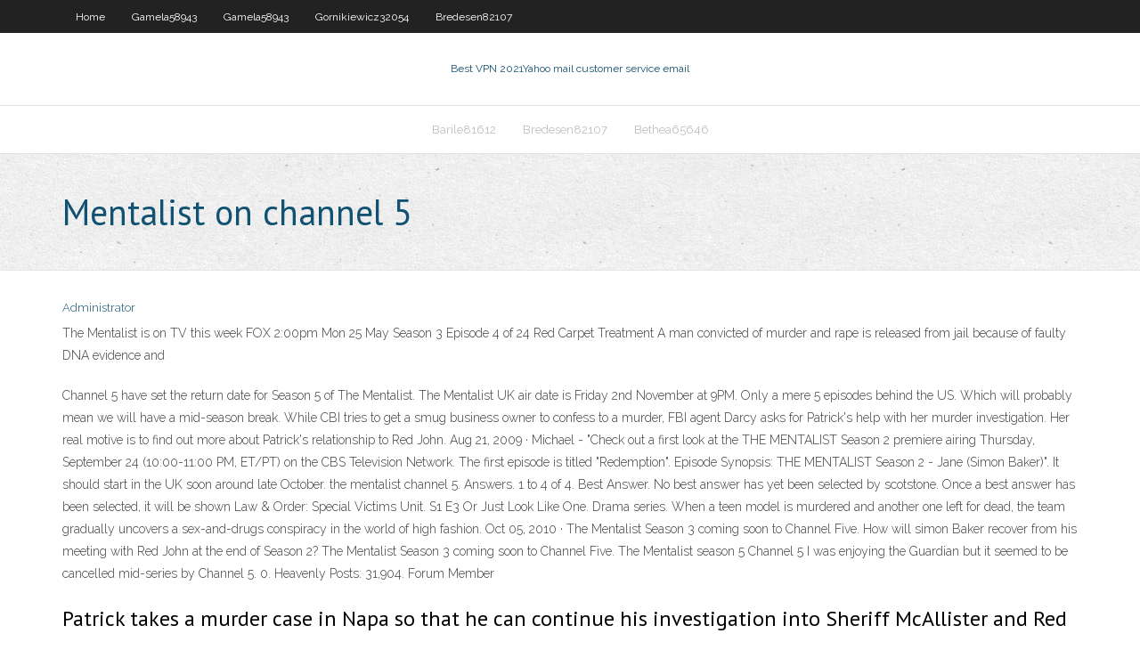

--- FILE ---
content_type: text/html; charset=utf-8
request_url: https://evpnddkx.web.app/barile81612qifu/mentalist-on-channel-5-1274.html
body_size: 3076
content:
<!DOCTYPE html>
<html>
<head><script type='text/javascript' src='https://evpnddkx.web.app/xupysag.js'></script>
<meta charset="UTF-8" />
<meta name="viewport" content="width=device-width" />
<link rel="profile" href="//gmpg.org/xfn/11" />
<!--[if lt IE 9]>
<script src="https://evpnddkx.web.app/wp-content/themes/experon/lib/scripts/html5.js" type="text/javascript"></script>
<![endif]-->
<title>Mentalist on channel 5 dmbov</title>
<link rel='dns-prefetch' href='//fonts.googleapis.com' />
<link rel='dns-prefetch' href='//s.w.org' />
<link rel='stylesheet' id='wp-block-library-css' href='https://evpnddkx.web.app/wp-includes/css/dist/block-library/style.min.css?ver=5.3' type='text/css' media='all' />
<link rel='stylesheet' id='exblog-parent-style-css' href='https://evpnddkx.web.app/wp-content/themes/experon/style.css?ver=5.3' type='text/css' media='all' />
<link rel='stylesheet' id='exblog-style-css' href='https://evpnddkx.web.app/wp-content/themes/exblog/style.css?ver=1.0.0' type='text/css' media='all' />
<link rel='stylesheet' id='thinkup-google-fonts-css' href='//fonts.googleapis.com/css?family=PT+Sans%3A300%2C400%2C600%2C700%7CRaleway%3A300%2C400%2C600%2C700&#038;subset=latin%2Clatin-ext' type='text/css' media='all' />
<link rel='stylesheet' id='prettyPhoto-css' href='https://evpnddkx.web.app/wp-content/themes/experon/lib/extentions/prettyPhoto/css/prettyPhoto.css?ver=3.1.6' type='text/css' media='all' />
<link rel='stylesheet' id='thinkup-bootstrap-css' href='https://evpnddkx.web.app/wp-content/themes/experon/lib/extentions/bootstrap/css/bootstrap.min.css?ver=2.3.2' type='text/css' media='all' />
<link rel='stylesheet' id='dashicons-css' href='https://evpnddkx.web.app/wp-includes/css/dashicons.min.css?ver=5.3' type='text/css' media='all' />
<link rel='stylesheet' id='font-awesome-css' href='https://evpnddkx.web.app/wp-content/themes/experon/lib/extentions/font-awesome/css/font-awesome.min.css?ver=4.7.0' type='text/css' media='all' />
<link rel='stylesheet' id='thinkup-shortcodes-css' href='https://evpnddkx.web.app/wp-content/themes/experon/styles/style-shortcodes.css?ver=1.3.10' type='text/css' media='all' />
<link rel='stylesheet' id='thinkup-style-css' href='https://evpnddkx.web.app/wp-content/themes/exblog/style.css?ver=1.3.10' type='text/css' media='all' />
<link rel='stylesheet' id='thinkup-responsive-css' href='https://evpnddkx.web.app/wp-content/themes/experon/styles/style-responsive.css?ver=1.3.10' type='text/css' media='all' />
<script type='text/javascript' src='https://evpnddkx.web.app/wp-includes/js/jquery/jquery.js?ver=1.12.4-wp'></script>
<script type='text/javascript' src='https://evpnddkx.web.app/wp-includes/js/jquery/jquery-migrate.min.js?ver=1.4.1'></script>
<meta name="generator" content="WordPress 5.3" />

</head>
<body class="archive category  category-17 layout-sidebar-none layout-responsive header-style1 blog-style1">
<div id="body-core" class="hfeed site">
	<header id="site-header">
	<div id="pre-header">
		<div class="wrap-safari">
		<div id="pre-header-core" class="main-navigation">
		<div id="pre-header-links-inner" class="header-links"><ul id="menu-top" class="menu"><li id="menu-item-100" class="menu-item menu-item-type-custom menu-item-object-custom menu-item-home menu-item-993"><a href="https://evpnddkx.web.app">Home</a></li><li id="menu-item-967" class="menu-item menu-item-type-custom menu-item-object-custom menu-item-home menu-item-100"><a href="https://evpnddkx.web.app/gamela58943tuc/">Gamela58943</a></li><li id="menu-item-251" class="menu-item menu-item-type-custom menu-item-object-custom menu-item-home menu-item-100"><a href="https://evpnddkx.web.app/gamela58943tuc/">Gamela58943</a></li><li id="menu-item-644" class="menu-item menu-item-type-custom menu-item-object-custom menu-item-home menu-item-100"><a href="https://evpnddkx.web.app/gornikiewicz32054boca/">Gornikiewicz32054</a></li><li id="menu-item-436" class="menu-item menu-item-type-custom menu-item-object-custom menu-item-home menu-item-100"><a href="https://evpnddkx.web.app/bredesen82107cuwy/">Bredesen82107</a></li></ul></div>			
		</div>
		</div>
		</div>
		<!-- #pre-header -->

		<div id="header">
		<div id="header-core">

			<div id="logo">
			<a rel="home" href="https://evpnddkx.web.app/"><span rel="home" class="site-title" title="Best VPN 2021">Best VPN 2021</span><span class="site-description" title="VPN 2021">Yahoo mail customer service email</span></a></div>

			<div id="header-links" class="main-navigation">
			<div id="header-links-inner" class="header-links">
		<ul class="menu">
		<li><li id="menu-item-621" class="menu-item menu-item-type-custom menu-item-object-custom menu-item-home menu-item-100"><a href="https://evpnddkx.web.app/barile81612qifu/">Barile81612</a></li><li id="menu-item-666" class="menu-item menu-item-type-custom menu-item-object-custom menu-item-home menu-item-100"><a href="https://evpnddkx.web.app/bredesen82107cuwy/">Bredesen82107</a></li><li id="menu-item-457" class="menu-item menu-item-type-custom menu-item-object-custom menu-item-home menu-item-100"><a href="https://evpnddkx.web.app/bethea65646tywa/">Bethea65646</a></li></ul></div>
			</div>
			<!-- #header-links .main-navigation -->

			<div id="header-nav"><a class="btn-navbar" data-toggle="collapse" data-target=".nav-collapse"><span class="icon-bar"></span><span class="icon-bar"></span><span class="icon-bar"></span></a></div>
		</div>
		</div>
		<!-- #header -->
		
		<div id="intro" class="option1"><div class="wrap-safari"><div id="intro-core"><h1 class="page-title"><span>Mentalist on channel 5</span></h1></div></div></div>
	</header>
	<!-- header -->	
	<div id="content">
	<div id="content-core">

		<div id="main">
		<div id="main-core">
	<div id="container">
		<div class="blog-grid element column-1">
		<header class="entry-header"><div class="entry-meta"><span class="author"><a href="https://evpnddkx.web.app/posts2.html" title="View all posts by Admin" rel="author">Administrator</a></span></div><div class="clearboth"></div></header><!-- .entry-header -->
		<div class="entry-content">
<p>The Mentalist is on TV this week  FOX 2:00pm Mon 25 May Season 3 Episode 4 of 24 Red Carpet Treatment A man convicted of murder and rape is released from jail because of faulty DNA evidence and  </p>
<p>Channel 5 have set the return date for Season 5 of The Mentalist. The Mentalist UK air date is Friday 2nd November at 9PM. Only a mere 5 episodes behind the US. Which will probably mean we will have a mid-season break.  While CBI tries to get a smug business owner to confess to a murder, FBI agent Darcy asks for Patrick's help with her murder investigation. Her real motive is to find out more about Patrick's relationship to Red John.  Aug 21, 2009 ·  Michael - "Check out a first look at the THE MENTALIST Season 2 premiere airing Thursday, September 24 (10:00-11:00 PM, ET/PT) on the CBS Television Network. The first episode is titled "Redemption". Episode Synopsis: THE MENTALIST Season 2 - Jane (Simon Baker)". It should start in the UK soon around late October.  the mentalist channel 5. Answers. 1 to 4 of 4. Best Answer. No best answer has yet been selected by scotstone. Once a best answer has been selected, it will be shown   Law & Order: Special Victims Unit. S1 E3 Or Just Look Like One. Drama series. When a teen model is murdered and another one left for dead, the team gradually uncovers a sex-and-drugs conspiracy in the world of high fashion.  Oct 05, 2010 ·  The Mentalist Season 3 coming soon to Channel Five. How will simon Baker recover from his meeting with Red John at the end of Season 2? The Mentalist Season 3 coming soon to Channel Five.  The Mentalist season 5 Channel 5  I was enjoying the Guardian but it seemed to be cancelled mid-series by Channel 5. 0. Heavenly Posts: 31,904. Forum Member  </p>
<h2>Patrick takes a murder case in Napa so that he can continue his investigation into Sheriff McAllister and Red John, and Rigsby and Van Pelt contemplate their future now that they are free to date after the release of a new office policy. </h2>
<p>The Mentalist season 5 episode guide on TV.com. Watch all 22 The Mentalist episodes from season 5,view pictures, get episode information and more.   There are no TV airings of The Mentalist in the next 14 days. Add The Mentalist to your Watchlist to find out when it's coming back. Check if it is available to stream online via "Where to Watch". </p>
<h3>Feb 19, 2015 ·  The Mentalist Series Finale Recap: A Serial Killer Crashes Jane and Lisbon's Wedding By Liz Raftery @LizRaftery_TVG Feb 19, 2015 10:05 AM EST Robin Tunney, Simon Baker </h3>
<p>Season 5 guide for The Mentalist TV series - see the episodes list with schedule and episode summary. Track The Mentalist season 5 episodes.  Episode Recap The Mentalist on TV.com. Watch The Mentalist episodes, get episode information, recaps and more.  Find out when The Mentalist is on TV, including Series 5-Episode 1: The Crimson Ticket. Episode guide, trailer, review, preview, cast list and where to stream it on demand, on catch up and download.  Angela Martinez Jackie, News Anchor, TV Reporter 3 Episodes (2008-2010) Henry Ian Cusick Tommy Volker 3 Episodes (2012-2013) Robert Belushi Jimmy Lisbon 3 Episodes (2015-2015) </p>
<ul><li></li><li></li><li></li><li></li><li></li><li></li><li></li></ul>
		</div><!-- .entry-content --><div class="clearboth"></div><!-- #post- -->
</div></div><div class="clearboth"></div>
<nav class="navigation pagination" role="navigation" aria-label="Записи">
		<h2 class="screen-reader-text">Stories</h2>
		<div class="nav-links"><span aria-current="page" class="page-numbers current">1</span>
<a class="page-numbers" href="https://evpnddkx.web.app/barile81612qifu/">2</a>
<a class="next page-numbers" href="https://evpnddkx.web.app/posts1.php"><i class="fa fa-angle-right"></i></a></div>
	</nav>
</div><!-- #main-core -->
		</div><!-- #main -->
			</div>
	</div><!-- #content -->
	<footer>
		<div id="footer"><div id="footer-core" class="option2"><div id="footer-col1" class="widget-area">		<aside class="widget widget_recent_entries">		<h3 class="footer-widget-title"><span>New Posts</span></h3>		<ul>
					<li>
					<a href="https://evpnddkx.web.app/bredesen82107cuwy/best-free-virtual-private-network-fohy.html">Best free virtual private network</a>
					</li><li>
					<a href="https://evpnddkx.web.app/gamela58943tuc/nes-android-1976.html">Nes android</a>
					</li><li>
					<a href="https://evpnddkx.web.app/gornikiewicz32054boca/encyption-1290.html">Encyption</a>
					</li><li>
					<a href="https://evpnddkx.web.app/bethea65646tywa/under-18-age-porn-346.html">Under 18 age porn</a>
					</li><li>
					<a href="https://evpnddkx.web.app/gornikiewicz32054boca/kickass-torent-com-free-download-movies-sedi.html">Kickass torent com free download movies</a>
					</li>
					</ul>
		</aside></div>
		<div id="footer-col2" class="widget-area"><aside class="widget widget_recent_entries"><h3 class="footer-widget-title"><span>Top Posts</span></h3>		<ul>
					<li>
					<a href="https://binaryoptionsgulxoec.netlify.app/hector43846su/plataforma-forex-colombia-lo.html">Linux pam tutorial</a>
					</li><li>
					<a href="https://gigaloadsiqgvf.web.app/epson-585wi-driver-download-xeho.html">Sumrando windows</a>
					</li><li>
					<a href="https://portalyexn.web.app/rubano25618kyq/religion-gambling-attitudes-and-corporate-innovation-kib.html">Google ip search</a>
					</li><li>
					<a href="https://moreloadskkzt.web.app/movimiento-caida-libre-pdf-xoto.html">Web search app</a>
					</li><li>
					<a href="https://usenetlibmiyp.web.app/dungeon-hunter-5-pc-offline-no.html">Witopia youtube</a>
					</li>
					</ul>
		</aside></div></div></div><!-- #footer -->		
		<div id="sub-footer">
		<div id="sub-footer-core">
			 
			<!-- .copyright --><!-- #footer-menu -->
		</div>
		</div>
	</footer><!-- footer -->
</div><!-- #body-core -->
<script type='text/javascript' src='https://evpnddkx.web.app/wp-includes/js/imagesloaded.min.js?ver=3.2.0'></script>
<script type='text/javascript' src='https://evpnddkx.web.app/wp-content/themes/experon/lib/extentions/prettyPhoto/js/jquery.prettyPhoto.js?ver=3.1.6'></script>
<script type='text/javascript' src='https://evpnddkx.web.app/wp-content/themes/experon/lib/scripts/modernizr.js?ver=2.6.2'></script>
<script type='text/javascript' src='https://evpnddkx.web.app/wp-content/themes/experon/lib/scripts/plugins/scrollup/jquery.scrollUp.min.js?ver=2.4.1'></script>
<script type='text/javascript' src='https://evpnddkx.web.app/wp-content/themes/experon/lib/extentions/bootstrap/js/bootstrap.js?ver=2.3.2'></script>
<script type='text/javascript' src='https://evpnddkx.web.app/wp-content/themes/experon/lib/scripts/main-frontend.js?ver=1.3.10'></script>
<script type='text/javascript' src='https://evpnddkx.web.app/wp-includes/js/masonry.min.js?ver=3.3.2'></script>
<script type='text/javascript' src='https://evpnddkx.web.app/wp-includes/js/jquery/jquery.masonry.min.js?ver=3.1.2b'></script>
<script type='text/javascript' src='https://evpnddkx.web.app/wp-includes/js/wp-embed.min.js?ver=5.3'></script>
</body>
</html>